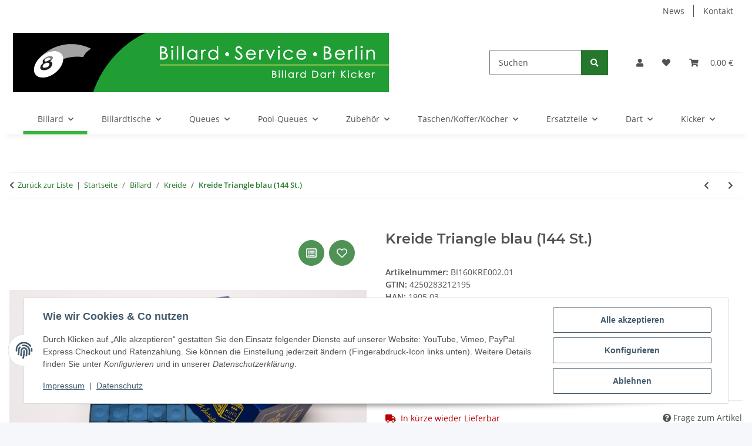

--- FILE ---
content_type: text/css
request_url: https://shop.billardserviceberlin.de/templates/hnNovaBillard/themes/my-nova/custom.css?v=5.1.1
body_size: 382
content:
/*
 * Platz für eigene Änderungen direkt als CSS
 * Die hier gemachten Änderungen überschreiben ggfs. andere Styles, da diese Datei als letzte geladen wird.
 */
 /*dies ist die Grundfarbe */
 #header-top-bar a, header a, a {
     color: #25772c;
 }
 /*suchen Button*/
 .btn-secondary {
     color: #f5f7fa;
     background-color: #25772c;
     border-color: #25772c;
 }

 aside .nav-panel > .nav > .active > .nav-link {
    border-bottom: 0.375rem solid #37b23d;
}

/*Footer*/
#footer {
      background-color: #000;
}

.productlist-filter-headline {
      color: #fff
}

/*.nav-link:hover {
    color: #fff;
}*/

header a:hover:not(.dropdown-item):not(.btn) {
  color: #37b23d;
}

a:hover{
text-decoration: underline;
color: #37b23d;
}

header .navbar-nav > .nav-item > .nav-link::before {
  border-color: #37b23d;
}

.btn-primary {
  color: #fff;
  background-color: #25772c;
  border-color: #25772c;
  box-shadow: none;
}

.tab-navigation .nav-link::after {
  border-color: #37b23d;
}

.nav-tabs .nav-link.active, .nav-tabs .nav-item.show .nav-link {
  color: #25772c;
  background-color: transparent;
  border-color: #F8BF00;
}

.page-item.active .page-link::after, .page-item.active .page-text::after {
  border-bottom: 4px solid #37b23d;
}

#header-top-bar a:hover:not(.dropdown-item):not(.btn), header a:hover:not(.dropdown-item):not(.btn) {
  color: #37b23d; }
